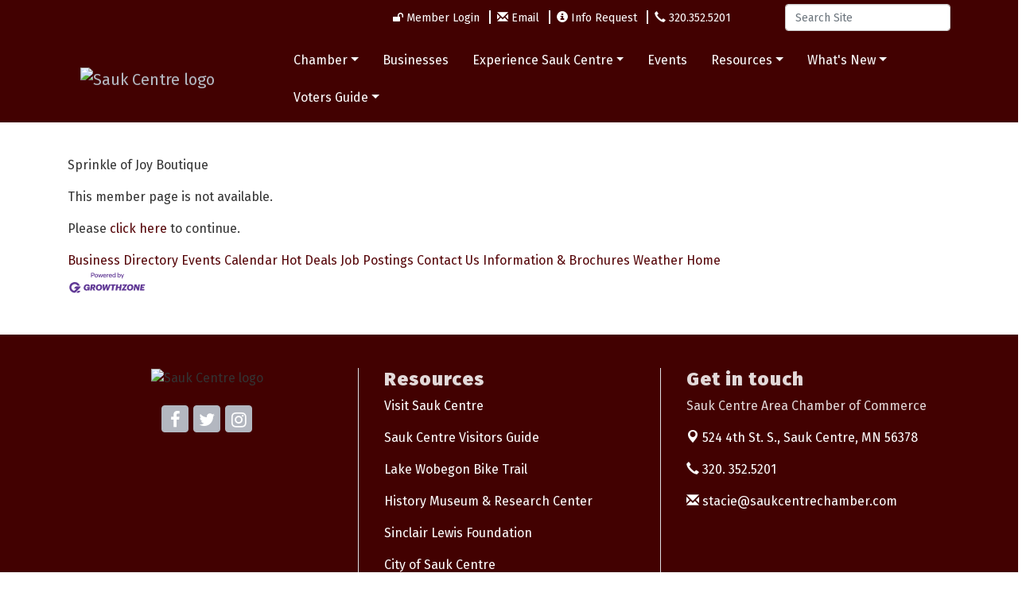

--- FILE ---
content_type: text/html; charset=utf-8
request_url: https://www.saukcentrechamber.com/list/member/sprinkle-of-joy-boutique-651.htm
body_size: 9240
content:

<!DOCTYPE html>
<!--[if lt IE 7]> <html dir="ltr" lang="en-US" class="ie6"> <![endif]-->
<!--[if IE 7]>    <html dir="ltr" lang="en-US" class="ie7"> <![endif]-->
<!--[if IE 8]>    <html dir="ltr" lang="en-US" class="ie8"> <![endif]-->
<!--[if gt IE 8]><!--> <html dir="ltr" lang="en-US"> <!--<![endif]-->

<!-- BEGIN head -->
<head>
<!-- start injected HTML (CCID=1176) -->
<!-- page template: https://www.saukcentrechamber.com/PublicLayout -->
<meta name="keywords" content="Sauk Centre Area Chamber of Commerce,Sauk Centre,directory,business search,member search" />
<meta name="description" content="Sauk Centre Area Chamber of Commerce is the best place to find a member or business in the Sauk Centre MN area." />
<link href="https://www.saukcentrechamber.com/integration/customerdefinedcss?_=-rQUwA2" rel="stylesheet" type="text/css" />
<!-- link for rss not inserted -->
<link rel="canonical" href="https://www.saukcentrechamber.com/list/member/sprinkle-of-joy-boutique-651.htm" />
<!-- end injected HTML -->

	<!--Meta Tags-->
	<meta http-equiv="Content-Type" content="text/html; charset=UTF-8" />
    <meta charset="utf-8">
	<!--Title-->
	<title>Sprinkle of Joy Boutique  no longer available - Sauk Centre Area Chamber of Commerce, MN</title>
    <!--Favicon-->
    <link rel="shortcut icon" href="https://chambermaster.blob.core.windows.net/userfiles/UserFiles/chambers/1176/CMS/Design_Elements/favicon.png" type="image/x-icon" />
        
    <!-- Begin Styles -->    
    <!-- Page Header -->
    <script type="text/javascript">
        var BASE_URL = "//www.saukcentrechamber.com/";
        var CMS = CMS || {};
        CMS.Warnings = CMS.Warnings || {};
        CMS.Defaults = CMS.Defaults || {};
    </script>
<link href="/Content/bundles/cms-public-nobs-styles?v=_V-X-Zcyoq_XfM3WOAfecE_mo3cyOHNNlfLTvOAoI0c1" rel="stylesheet"/>
<script src="/Content/bundles/cms-public-header-nobs-scripts?v=0d2nkT2oojHfpPKxSVf0i-_mhvITcYw6lnoRZ11FwQ01"></script>
    <script type="text/javascript">
        CMS.jQuery = jQuery.noConflict(true);
    </script>
    
    
    
    
	<meta name="viewport" content="width=device-width, initial-scale=1, shrink-to-fit=no">
	<!-- Bootstrap CSS -->
	<link rel="stylesheet" href="https://stackpath.bootstrapcdn.com/bootstrap/4.1.0/css/bootstrap.min.css" integrity="sha384-9gVQ4dYFwwWSjIDZnLEWnxCjeSWFphJiwGPXr1jddIhOegiu1FwO5qRGvFXOdJZ4" crossorigin="anonymous">
	<link href="https://fonts.googleapis.com/css?family=Fira+Sans:400,900" rel="stylesheet">
	<!-- Base Template Styles -->
	<link class="cms-style" href="/Themes/Nova/Resources/css/novastyles.css" rel="stylesheet">
    


    <link rel="stylesheet" href="//www.saukcentrechamber.com/css/default" type="text/css" media="all" id="theme-style" />

    <!-- Site Header -->
<!-- header data -->
<style>
#cm-cms-menu .navbar-nav .dropdown-menu li a {display: block; text-align: center;}
  .inside-content a {color: #550508;}

@media (min-width: 992px) {
[pagelayout*="Home"] .dropdown-menu {
    background-color: rgba(0,0,0,0.35);
}
  }
/* -----sponsor marquee styles -----*/
.mn-ad-image {margin-right:20px;float:left;}
.mn-ads-loaded {width:100%;overflow:hidden;padding:10px;border:0px solid #ccc;border-radius:4px;-webkit-box-sizing: border-box; -moz-box-sizing: border-box; box-sizing: border-box;background-color:#fff;}  
  
/*.cms-edit-mode div[pagelayout="Home"] [pageareaid^="Hero"]{margin-right: 40px; position: relative; z-index: 10}*/ 
  
/*customer requests for navigation styling*/ 
.cms-bootstrap-menu.navbar-nav>li {padding: 10px 10px;}
 
@media (min-width: 992px) {
  .cms-bootstrap-menu.navbar-nav>li {padding: 10px 10px;}
  .navbar-nav li {display: block; flex: none;}
  }  
</style>

<script src="https://cdn.jsdelivr.net/jquery.marquee/1.3.9/jquery.marquee.min.js" type="text/javascript"></script>

<!-- Google tag (gtag.js) -->
<script async src="https://www.googletagmanager.com/gtag/js?id=G-44LEXEMXCM"></script>
<script>
  window.dataLayer = window.dataLayer || [];
  function gtag(){dataLayer.push(arguments);}
  gtag('js', new Date());

  gtag('config', 'G-44LEXEMXCM');
</script>    <!-- End Styles -->
        <script>
            (function (i, s, o, g, r, a, m) {
                i['GoogleAnalyticsObject'] = r; i[r] = i[r] || function () {
                    (i[r].q = i[r].q || []).push(arguments)
                }, i[r].l = 1 * new Date(); a = s.createElement(o),
                m = s.getElementsByTagName(o)[0]; a.async = 1; a.src = g; m.parentNode.insertBefore(a, m)
            })(window, document, 'script', '//www.google-analytics.com/analytics.js', 'ga');

            ga('create', 'UA-20531745-37', 'auto');
            ga('send', 'pageview');
        </script>
<meta name="referrer" content="origin" /></head>
 <!-- Begin body -->
<body class="cmsbackground">
    


<div id="page-layout" pageLayout="No Sidebar" pageId=73434>
    



<div class="wrapper">
<!-- Header Start-->
<header>
  <div class="top-bar d-none d-md-block">
    <div class="container">
      <div class="row justify-content-end align-items-center">
        <div class="col-auto">
<div class="page-area  global" pageareaid="Head 1">
    <ul class="cms-widgets">

<li class="cms-widget published " contentid="432639" pageareaid="Head 1" order="0" contenttypeid="7">
        <!--  -->
    
    <div class="cms-custom-links">
            <style>

                ul#content-432639.sidebar-nav.horizontal.sidebar-default.custom {
                    background-color: RGBA(255, 255, 255, 0);
                }
                ul#content-432639.sidebar-nav.horizontal.sidebar-default.custom li {
                    border-color: #FFFFFF;
                }
                                                ul#content-432639.sidebar-nav.sidebar-default.custom .nav-item a {
                    background-color:RGBA(255, 255, 255, 0);
                    border-color:RGBA(255, 255, 255, 0);
                    color:#FFFFFF;
                }
            </style>
        <div class="cms-alignment-wrapper right ">
            <ul class="sidebar-nav sidebar-default custom  horizontal " id="content-432639">
                    <li>
                        <div class="nav-item">
                            <a href="/login" >
                                <span class="panel-icon">
                                        <i class="fa fa-unlock"></i>
                                                                                                                <span>Member Login</span>
                                </span>
                            </a>
                        </div>
                    </li>
                    <li>
                        <div class="nav-item">
                            <a href="mailto:stacie@saukcentrechamber.com" >
                                <span class="panel-icon">
                                        <i class="glyphicon glyphicon-envelope"></i>
                                                                                                                <span>Email</span>
                                </span>
                            </a>
                        </div>
                    </li>
                    <li>
                        <div class="nav-item">
                            <a href="/info" >
                                <span class="panel-icon">
                                        <i class="glyphicon glyphicon-info-sign"></i>
                                                                                                                <span>Info Request</span>
                                </span>
                            </a>
                        </div>
                    </li>
                    <li>
                        <div class="nav-item">
                            <a href="tel:320.352.5201" >
                                <span class="panel-icon">
                                        <i class="glyphicon glyphicon-earphone"></i>
                                                                                                                <span>320.352.5201</span>
                                </span>
                            </a>
                        </div>
                    </li>
            </ul>
        </div>
    </div>    

    <span style="clear:both;display:block;"></span>
</li>


 

    </ul>
</div>
</div>
        <div class="col-auto">
<div class="page-area  global" pageareaid="Head 2">
    <ul class="cms-widgets">
    </ul>
</div>
</div>
        <div class="col-auto">
<div class="page-area  global" pageareaid="Head 3">
    <ul class="cms-widgets">

<li class="cms-widget published " contentid="432641" pageareaid="Head 3" order="0" contenttypeid="5">
        <!--  -->
    
    <script type="text/javascript">
        (function ($) {
            $(function () {
                
                if (CMS.Theme != 'Nova') {
                    $('#content-432641').SiteSearch();
                }
            });
        })(CMS.jQuery)
    </script>
    <div class="cms-content cms-search" id="content-432641" state="none">
        <div class="form-group">
            <input type="text" class="form-control" placeholder="Search Site">
        </div>
        <div class="cms-search-results">
            <div class="search-results-wrapper">
                <div class="cms-pages-results">
                    <h4><strong>Pages</strong></h4>
                    <ul></ul>
                </div>
                <div class="cms-members-results">
                    <h4><strong>Members</strong></h4>
                    <ul></ul>
                </div>
                <div class="cms-category-results">
                    <h4><strong>Categories</strong></h4>
                    <ul></ul>
                </div>
                <div class="cms-quicklink-results">
                    <h4><strong>Quicklinks</strong></h4>
                    <ul></ul>
                </div>
                <div class="cms-events-results">
                    <h4><strong>Events</strong></h4>
                    <ul></ul>
                </div>
            </div>
        </div>
    </div>



    <span style="clear:both;display:block;"></span>
</li>


 

    </ul>
</div>
</div>
      </div>
    </div>
  </div>
  <div id="myHeader" class="logo-and-menu">
    <div class="container">
      <nav class="navbar navbar-expand-lg navbar-dark bg-custom" role="navigation"> <div class="navbar-brand logo">
<div class="page-area  global" pageareaid="Logo">
    <ul class="cms-widgets">

<li class="cms-widget published " contentid="432652" pageareaid="Logo" order="0" contenttypeid="8">
        <!--  -->
    
    <div class="cms-image-widget ">
            <a href="/" >
                    <img style="max-width:100%" alt="Sauk Centre logo" src="https://chambermaster.blob.core.windows.net/userfiles/UserFiles/chambers/1176/CMS/Design_Elements/logo.png">

            </a>
    </div>

    <span style="clear:both;display:block;"></span>
</li>


 

    </ul>
</div>
</div>
        <button class="navbar-toggler" type="button" data-toggle="collapse" data-target="#mainmenucontent" aria-controls="mainmenucontent" aria-expanded="false" aria-label="Toggle navigation"> <span class="navbar-toggler-icon"></span> </button>
        <div class="collapse navbar-collapse" id="mainmenucontent">
		  <div class="row top-bar d-md-none text-center">
            <div class="col-12">
<div class="page-area  global" pageareaid="Head 1">
    <ul class="cms-widgets">

<li class="cms-widget published " contentid="432639" pageareaid="Head 1" order="0" contenttypeid="7">
        <!--  -->
    
    <div class="cms-custom-links">
            <style>

                ul#content-432639.sidebar-nav.horizontal.sidebar-default.custom {
                    background-color: RGBA(255, 255, 255, 0);
                }
                ul#content-432639.sidebar-nav.horizontal.sidebar-default.custom li {
                    border-color: #FFFFFF;
                }
                                                ul#content-432639.sidebar-nav.sidebar-default.custom .nav-item a {
                    background-color:RGBA(255, 255, 255, 0);
                    border-color:RGBA(255, 255, 255, 0);
                    color:#FFFFFF;
                }
            </style>
        <div class="cms-alignment-wrapper right ">
            <ul class="sidebar-nav sidebar-default custom  horizontal " id="content-432639">
                    <li>
                        <div class="nav-item">
                            <a href="/login" >
                                <span class="panel-icon">
                                        <i class="fa fa-unlock"></i>
                                                                                                                <span>Member Login</span>
                                </span>
                            </a>
                        </div>
                    </li>
                    <li>
                        <div class="nav-item">
                            <a href="mailto:stacie@saukcentrechamber.com" >
                                <span class="panel-icon">
                                        <i class="glyphicon glyphicon-envelope"></i>
                                                                                                                <span>Email</span>
                                </span>
                            </a>
                        </div>
                    </li>
                    <li>
                        <div class="nav-item">
                            <a href="/info" >
                                <span class="panel-icon">
                                        <i class="glyphicon glyphicon-info-sign"></i>
                                                                                                                <span>Info Request</span>
                                </span>
                            </a>
                        </div>
                    </li>
                    <li>
                        <div class="nav-item">
                            <a href="tel:320.352.5201" >
                                <span class="panel-icon">
                                        <i class="glyphicon glyphicon-earphone"></i>
                                                                                                                <span>320.352.5201</span>
                                </span>
                            </a>
                        </div>
                    </li>
            </ul>
        </div>
    </div>    

    <span style="clear:both;display:block;"></span>
</li>


 

    </ul>
</div>
</div>
            <div class="col-12">
<div class="page-area  global" pageareaid="Head 2">
    <ul class="cms-widgets">
    </ul>
</div>
</div>
            <div class="col-12">
<div class="page-area  global" pageareaid="Head 3">
    <ul class="cms-widgets">

<li class="cms-widget published " contentid="432641" pageareaid="Head 3" order="0" contenttypeid="5">
        <!--  -->
    
    <script type="text/javascript">
        (function ($) {
            $(function () {
                
                if (CMS.Theme != 'Nova') {
                    $('#content-432641').SiteSearch();
                }
            });
        })(CMS.jQuery)
    </script>
    <div class="cms-content cms-search" id="content-432641" state="none">
        <div class="form-group">
            <input type="text" class="form-control" placeholder="Search Site">
        </div>
        <div class="cms-search-results">
            <div class="search-results-wrapper">
                <div class="cms-pages-results">
                    <h4><strong>Pages</strong></h4>
                    <ul></ul>
                </div>
                <div class="cms-members-results">
                    <h4><strong>Members</strong></h4>
                    <ul></ul>
                </div>
                <div class="cms-category-results">
                    <h4><strong>Categories</strong></h4>
                    <ul></ul>
                </div>
                <div class="cms-quicklink-results">
                    <h4><strong>Quicklinks</strong></h4>
                    <ul></ul>
                </div>
                <div class="cms-events-results">
                    <h4><strong>Events</strong></h4>
                    <ul></ul>
                </div>
            </div>
        </div>
    </div>



    <span style="clear:both;display:block;"></span>
</li>


 

    </ul>
</div>
</div>
          </div>
          <div id="cm-cms-menu">

<ul menu-id="5220" class="nav navbar-nav cms-bootstrap-menu">
                <li class="dropdown">
                <a href="#" class="dropdown-toggle" data-toggle="dropdown" target="_self">Chamber<b class="caret"></b></a>
                <ul class="dropdown-menu">
                                <li ><a href="/about-us" target="_self">About Us</a></li>
            <li ><a href="/board-of-directors" target="_self">Board of Directors</a></li>
            <li ><a href="/member-benefits" target="_self">Member Benefits</a></li>
            <li ><a href="/chamber-bucks-details" target="_self">Chamber Bucks Details</a></li>
            <li ><a href="/member/newmemberapp/" target="_self">Join the Chamber</a></li>
            <li ><a href="/event-photos" target="_self">Event Photos</a></li>

                </ul>
            </li>
            <li ><a href="/list/" target="_self">Businesses</a></li>
            <li class="dropdown">
                <a href="#" class="dropdown-toggle" data-toggle="dropdown" target="_self">Experience Sauk Centre<b class="caret"></b></a>
                <ul class="dropdown-menu">
                                <li ><a href="/events/calendar/" target="_self">Calendar of Events</a></li>
            <li ><a href="/list/ql/arts-culture-entertainment-28" target="_self">Entertainment &amp; Nightlife</a></li>
            <li ><a href="/list/ql/restaurants-eateries-61" target="_self">Restaurants &amp; Eateries</a></li>
            <li ><a href="/list/ql/health-wellness-57" target="_self">Health &amp; Wellness</a></li>
            <li ><a href="/list/ql/shopping-retail-therapy-47" target="_self">Shopping &amp; Retail Therapy</a></li>
            <li ><a href="https://lakewobegontrail.com/maps/" target="_blank">Lake Wobegon Trail Bike Map</a></li>
            <li ><a href="/list/ql/things-to-do-59" target="_self">Things to Do</a></li>
            <li ><a href="/list/ql/places-to-stay-39" target="_self">Places to Stay</a></li>
            <li ><a href="/map/" target="_self">Map</a></li>
            <li ><a href="/weather/" target="_self">Weather</a></li>
            <li ><a href="/snofest-snowmobile-races" target="_self">SnoFest Snowmobile Races</a></li>
            <li ><a href="/spring-out" target="_self">Spring Out</a></li>
            <li ><a href="/sinclair-lewis-days-parade-line-up-info" target="_self">Sinclair Lewis Days Info</a></li>
            <li ><a href="/holiday-kickoff" target="_self">Holiday Kickoff</a></li>

                </ul>
            </li>
            <li ><a href="/events/calendar/" target="_self">Events</a></li>
            <li class="dropdown">
                <a href="#" class="dropdown-toggle" data-toggle="dropdown" target="_self">Resources<b class="caret"></b></a>
                <ul class="dropdown-menu">
                                <li ><a href="/moving-to-sauk-centre" target="_self">Moving to Sauk Centre</a></li>
            <li ><a href="/jobs/" target="_self">Employment Opportunities</a></li>
            <li ><a href="http://www.visitsaukcentre.org" target="_blank">Visit Sauk Centre</a></li>
            <li ><a href="/golf" target="_self">Golf</a></li>
            <li ><a href="https://lakewobegontrail.com" target="_blank">Lake Wobegon Trail</a></li>
            <li ><a href="https://www.artifysaukcentre.org" target="_blank">Artify Sauk Centre</a></li>
            <li ><a href="https://sinclairlewisfoundation.org" target="_blank">Sinclair Lewis Foundation</a></li>
            <li ><a href="http://schistorymuseumandresearchcenter.org/" target="_blank">History Museum &amp; Research Center</a></li>
            <li ><a href="https://saukcentre.govoffice2.com" target="_blank">City of Sauk Centre</a></li>
            <li ><a href="https://www.saukcentrechamber.com/communication" target="_blank">Chamber Connect -REGISTER NOW!</a></li>
            <li ><a href=" https://boost.saukcentre.org/connect/" target="_blank">Boost Up Sauk Centre</a></li>

                </ul>
            </li>
            <li class="dropdown">
                <a href="#" class="dropdown-toggle" data-toggle="dropdown" target="_self">What&#39;s New<b class="caret"></b></a>
                <ul class="dropdown-menu">
                                <li ><a href="/fall" target="_self">Fall Promo</a></li>
            <li ><a href="/shopsauk" target="_self">ShopSauk</a></li>
            <li ><a href="/hotdeals/" target="_self">Hot Deals</a></li>
            <li ><a href="/jobs/" target="_self">Job Postings</a></li>
            <li ><a href="/news/" target="_self">News</a></li>
            <li ><a href="/blog/4955" target="_self">Chattin&#39; With The Chamber</a></li>

                </ul>
            </li>
            <li class="dropdown">
                <a href="#" class="dropdown-toggle" data-toggle="dropdown" target="_self">Voters Guide<b class="caret"></b></a>
                <ul class="dropdown-menu">
                                <li ><a href="/vote" target="_self">Candidates</a></li>
            <li ><a href="/faq" target="_self">FAQ</a></li>
            <li ><a href="/promote" target="_self">Promote</a></li>

                </ul>
            </li>

</ul>

</div>
        </div>
      </nav>
    </div>
  </div>
</header>
<!-- Main Content Start -->


<main>
  <div class="container-fluid inside-hero">
    <div class="row">
	<div class="col-12">
<div class="page-area  global" pageareaid="Inside Hero">
    <ul class="cms-widgets">
    </ul>
</div>
</div>
      	<div class="col-12">
<div class="page-area  local" pageareaid="Inside Hero">
    <ul class="cms-widgets">
    </ul>
</div>
</div>
    </div>
  </div>
  <div class="inside-content">
    <div class="container">
	  <div class="row">
        <div class="col-12">
<div class="page-area  local" pageareaid="Main">
    <ul class="cms-widgets">

<li class="cms-widget published " contentid="432635" pageareaid="Main" order="0" contenttypeid="1">
        <!--  -->
    
    <div class="cms-content" id="content-432635">
        

<script type="text/javascript" src="//code.jquery.com/jquery-3.5.1.min.js"></script>
<script type='text/javascript' src='//code.jquery.com/ui/1.12.1/jquery-ui.min.js'></script>

<script type="text/javascript">
    jQuery.noConflict();
</script>

<div id="cm_contentpage">
  



<div class="cm_main">

<p>Sprinkle of Joy Boutique </p>

<p>This member page is not available.</p>
<p>Please <a href="https://www.saukcentrechamber.com/list/">click here</a> to continue.</p>
</div>


  

<div id="cm_footer_links">
<a href='https://www.saukcentrechamber.com/list/'>Business Directory</a>
<a href='https://www.saukcentrechamber.com/events/'>Events Calendar</a>
<a href='https://www.saukcentrechamber.com/hotdeals/'>Hot Deals</a>
<a href='https://www.saukcentrechamber.com/jobs/'>Job Postings</a>
<a href='https://www.saukcentrechamber.com/contact/'>Contact Us</a>
<a href='https://www.saukcentrechamber.com/info/'>Information & Brochures</a>
<a href='https://www.saukcentrechamber.com/weather/'>Weather</a>
<a href='https://www.saukcentrechamber.com/'>Home</a>

</div>

<div id="cm_pbfooter" class="mn-footer-pblogo">
<a href="http://micronetonline.com/" target="_blank">
<img alt="MicroNet Inc - Membership Management Software" src="https://public.chambermaster.com/content/images/powbyCM_100x33.png" border="0" /></a>
</div>
  
</div>    


    </div>



    <span style="clear:both;display:block;"></span>
</li>


 

    </ul>
</div>

		  <div class="row">
			<div class="col-sm-6 col-md-3">
<div class="page-area  local" pageareaid="1">
    <ul class="cms-widgets">
    </ul>
</div>
</div>
			<div class="col-sm-6 col-md-3">
<div class="page-area  local" pageareaid="2">
    <ul class="cms-widgets">
    </ul>
</div>
</div>
			<!-- Force next columns to break to new line -->
			<div class="w-100 d-md-none"></div>
			<div class="col-sm-6 col-md-3">
<div class="page-area  local" pageareaid="3">
    <ul class="cms-widgets">
    </ul>
</div>
</div>
			<div class="col-sm-6 col-md-3">
<div class="page-area  local" pageareaid="4">
    <ul class="cms-widgets">
    </ul>
</div>
</div>
			<!-- Force next columns to break to new line -->
			<div class="w-100"></div>
			<div class="col-sm-4">
<div class="page-area  local" pageareaid="5">
    <ul class="cms-widgets">
    </ul>
</div>
</div>
			<div class="col-sm-4">
<div class="page-area  local" pageareaid="6">
    <ul class="cms-widgets">
    </ul>
</div>
</div>
			<div class="col-sm-4">
<div class="page-area  local" pageareaid="7">
    <ul class="cms-widgets">
    </ul>
</div>
</div>
			<!-- Force next columns to break to new line -->
        		<div class="w-100"></div> 
			<div class="col-sm-6">
<div class="page-area  local" pageareaid="8">
    <ul class="cms-widgets">
    </ul>
</div>
</div>
			<div class="col-sm-6">
<div class="page-area  local" pageareaid="9">
    <ul class="cms-widgets">
    </ul>
</div>
</div>
		  </div>
		</div>
      </div>
      <div class="row">
        <div class="col-sm-6 col-md-3">
<div class="page-area  local" pageareaid="10">
    <ul class="cms-widgets">
    </ul>
</div>
</div>
        <div class="col-sm-6 col-md-3">
<div class="page-area  local" pageareaid="11">
    <ul class="cms-widgets">
    </ul>
</div>
</div>
        <!-- Force next columns to break to new line -->
        <div class="w-100 d-md-none"></div>
        <div class="col-sm-6 col-md-3">
<div class="page-area  local" pageareaid="12">
    <ul class="cms-widgets">
    </ul>
</div>
</div>
        <div class="col-sm-6 col-md-3">
<div class="page-area  local" pageareaid="13">
    <ul class="cms-widgets">
    </ul>
</div>
</div>
      </div>	
      <div class="row">
        <div class="col-sm">
<div class="page-area  local" pageareaid="14">
    <ul class="cms-widgets">
    </ul>
</div>
</div>
        <div class="col-sm">
<div class="page-area  local" pageareaid="15">
    <ul class="cms-widgets">
    </ul>
</div>
</div>
        <div class="col-sm">
<div class="page-area  local" pageareaid="16">
    <ul class="cms-widgets">
    </ul>
</div>
</div>
      </div>
      <div class="row">
        <div class="col-sm">
<div class="page-area  local" pageareaid="17">
    <ul class="cms-widgets">
    </ul>
</div>
</div>
        <div class="col-sm">
<div class="page-area  local" pageareaid="18">
    <ul class="cms-widgets">
    </ul>
</div>
</div>
      </div>
      <div class="row">
        <div class="col-12">
<div class="page-area  local" pageareaid="19">
    <ul class="cms-widgets">
    </ul>
</div>
</div>
	<div class="col-12">
<div class="page-area  global" pageareaid="Layout Bottom 0">
    <ul class="cms-widgets">
    </ul>
</div>
</div>
      </div>
    </div>
  </div>
  </main>

  <!-- Footer Start -->
  <footer class="footer">
    <div class="container">
      <div class="row">
        <div class="col-12">
<div class="page-area  local" pageareaid="20">
    <ul class="cms-widgets">
    </ul>
</div>
</div>
        <div class="col-12">
<div class="page-area  global" pageareaid="Footer 1">
    <ul class="cms-widgets">
    </ul>
</div>
</div>
      </div>
      <div class="row">
        <div class="col-md-4 mb-5">
<div class="page-area  global" pageareaid="Footer 2">
    <ul class="cms-widgets">

<li class="cms-widget published " contentid="432653" pageareaid="Footer 2" order="0" contenttypeid="8">
        <!--  -->
    
    <div class="cms-image-widget center ">
    <img style="max-width:100%" alt="Sauk Centre logo" src="https://chambermaster.blob.core.windows.net/userfiles/UserFiles/chambers/1176/CMS/Design_Elements/logo.png">
    </div>

    <span style="clear:both;display:block;"></span>
</li>


 


<li class="cms-widget published " contentid="432647" pageareaid="Footer 2" order="1" contenttypeid="9">
        <!--  -->
    
    <div class="cms-cm-icons">
        <ul class="cms-icon-links fixed  icon-links-optional  center " count="3" id="content-432647">
                <li class="cms-icon-link">
                    <a href="https://www.facebook.com/saukcentreareachamber/" target=&quot;_blank&quot;>
                        <div class="panel-icon">
                                <i class="fa fa-facebook flat-social" title="Icon Link"></i>
                                                    </div>
                    </a>
                </li>
                <li class="cms-icon-link">
                    <a href="https://twitter.com/chambersauk?lang=en" target=&quot;_blank&quot;>
                        <div class="panel-icon">
                                <i class="fa fa-twitter flat-social" title="Icon Link"></i>
                                                    </div>
                    </a>
                </li>
                <li class="cms-icon-link">
                    <a href="https://www.instagram.com/scchamber/" target=&quot;_blank&quot;>
                        <div class="panel-icon">
                                <i class="fa fa-instagram flat-social" title="Icon Link"></i>
                                                    </div>
                    </a>
                </li>
        </ul>
    </div>

    <span style="clear:both;display:block;"></span>
</li>


 

    </ul>
</div>
</div>
		<div class="col-md-4 border-left mb-5">
<div class="page-area  global" pageareaid="Footer 3">
    <ul class="cms-widgets">

<li class="cms-widget published " contentid="432649" pageareaid="Footer 3" order="0" contenttypeid="6">
        <!-- 
    <span>Generic</span>
 -->
    

    <div class="cms-design-panel" id="content-432649">
<h4>Resources</h4>
    </div>

    <span style="clear:both;display:block;"></span>
</li>


 


<li class="cms-widget published " contentid="439698" pageareaid="Footer 3" order="1" contenttypeid="6">
        <!-- 
    <span>Generic</span>
 -->
    

    <div class="cms-design-panel" id="content-439698">
<p><a href="http://www.visitsaukcentre.org/" target="_blank">Visit Sauk Centre</a>&nbsp;</p>

<p><a href="https://www.saukherald.com/stories/special-sections-january-1-2025,81434?">Sauk Centre Visitors Guide</a></p>

<p><a href="https://lakewobegontrail.com/" target="_blank">Lake Wobegon Bike Trail</a></p>

<p><a href="https://www.schistorymuseumandresearchcenter.org/">History Museum &amp; Research Center</a></p>

<p><a href="https://sinclairlewisfoundation.org/" target="_blank">Sinclair Lewis Foundation</a></p>

<p><a href="https://saukcentre.govoffice2.com/">City of Sauk Centre</a></p>
    </div>

    <span style="clear:both;display:block;"></span>
</li>


 

    </ul>
</div>
</div>
        <div class="col-md-4 border-left mb-5">
			
<div class="page-area  global" pageareaid="Footer 4">
    <ul class="cms-widgets">

<li class="cms-widget published " contentid="432648" pageareaid="Footer 4" order="0" contenttypeid="6">
        <!-- 
    <span>Generic</span>
 -->
    

    <div class="cms-design-panel" id="content-432648">
<h4>Get in touch</h4>
    </div>

    <span style="clear:both;display:block;"></span>
</li>


 

    </ul>
</div>

          <address>
    		<p class="name">    <span>Sauk Centre Area Chamber of Commerce</span>
</p>
            <p class="address">        <a href="https://maps.google.com?q=524+4th+St.+S.+Sauk+Centre+MN+56378" target="_blank"><span class="glyphicon glyphicon-map-marker"></span>&nbsp;<span class="cms-cms-address">524 4th St. S.,&nbsp;</span>Sauk Centre, MN 56378</a>
</p>
            <p class="phone">        <a href="tel:(320) 352-5201"><span class="glyphicon glyphicon-earphone"></span>&nbsp;320. 352.5201</a>
</p>
            <p class="email">        <a href="mailto:stacie@saukcentrechamber.com"><span class="glyphicon glyphicon-envelope"></span>&nbsp;stacie@saukcentrechamber.com</a>
</p>
          </address>
          </div>
      </div>
    </div>
    <div class="copyright">
      <div class="container">    <p>&copy; Copyright 2026 Sauk Centre Area Chamber of Commerce. All Rights Reserved. Site provided by <a href="http://www.growthzone.com" target="_blank">GrowthZone</a> - powered by <a href="http://www.chambermaster.com" target="_blank">ChamberMaster</a> software.</p>
</div>
    </div>
  </footer>
</div>

<script src="https://code.jquery.com/jquery-3.3.1.slim.min.js" integrity="sha384-q8i/X+965DzO0rT7abK41JStQIAqVgRVzpbzo5smXKp4YfRvH+8abtTE1Pi6jizo" crossorigin="anonymous"></script> 
<script src="https://cdnjs.cloudflare.com/ajax/libs/popper.js/1.14.0/umd/popper.min.js" integrity="sha384-cs/chFZiN24E4KMATLdqdvsezGxaGsi4hLGOzlXwp5UZB1LY//20VyM2taTB4QvJ" crossorigin="anonymous"></script> 
<script src="https://stackpath.bootstrapcdn.com/bootstrap/4.1.0/js/bootstrap.min.js" integrity="sha384-uefMccjFJAIv6A+rW+L4AHf99KvxDjWSu1z9VI8SKNVmz4sk7buKt/6v9KI65qnm" crossorigin="anonymous"></script>

</div>

    <!-- Begin Scripts -->
    <script type="text/javascript" src="https://saukcentrechamber.chambermaster.com/backofficecontent/Scripts/Login.min.js"></script>
    <!-- Page Footer -->
        
    <script src="/Content/bundles/cms-public-footer-scripts?v=sAbD-11GT1gj9YWFSh_PZVZk_lPj5MfBofkANUIUc4A1"></script>

    
    
    
	<script src="/Themes/Nova/Resources/js/Nova.CMS.Data.js"></script>


    <script type="text/javascript" src="https://cdnjs.cloudflare.com/ajax/libs/cssuseragent/2.1.31/cssua.min.js"></script>

    <script type="text/javascript">
        (function ($) {
            $(function () {
                try {
                    $(".gallery a").fancybox({
                        transitionEffect: 'fade',
                        buttons: [
                            "close"
                        ],
                    });
                } catch (err) { }
            });
        })(CMS.jQuery);
    </script>

    <!-- Site Footer -->
<!-- footer data -->    <!-- End Scripts -->
<script type="text/javascript">window.CMSTemplateUrl = 'https://www.saukcentrechamber.com/PublicLayout';</script>
<script>document.addEventListener("DOMContentLoaded", function () {  function isPath(e) { return window.location.pathname.indexOf(e) > -1 };  if (isPath('/events')) {    document.querySelector(' [target="RegisterEvent13727"]').innerText = 'Order Now';  }  if (isPath('/events/details/premier-dinner-boxes-13727')){    document.querySelector(".gz-btn-register, #mn-event-details-wrapper .mn-event-register .mn-event-content > a").innerText = 'Order Now';  }})</script>

<script type="text/javascript">
MNI.jQuery(document).ready(function() {
MNI.jQuery("#gzns .gz-comm .gz-pagetitle h1").text("SIGN UP FOR CHAMBER COMMUNICATIONS AND STAY IN THE KNOW!");
MNI.jQuery("#gzns .gz-comm .gz-form-overveiw").text("The Chamber sends out various communications via email that share important Chamber news as well as news from the Sauk Centre Area. If you wish to receive these email communications, please fill out the form below and choose which communication(s) you would like to receive.");
});
</script></body>
<!-- END body -->
</html>


--- FILE ---
content_type: text/css; charset=utf-8
request_url: https://www.saukcentrechamber.com/css/default
body_size: 3992
content:
@media (max-width:767px){.navbar-default .navbar-nav .open .dropdown-menu>li strong,.navbar-default .navbar-nav .open .dropdown-menu>li a{background-color:transparent;color:#fff}.navbar-default .navbar-nav .open .dropdown-menu>li a:hover,.navbar-default .navbar-nav .open .dropdown-menu>li a:focus{background-color:transparent;color:rgba(166,166,166,0.25)}}.cmsbackground{background-color:#420101;background-image:none !important}.cmsbackground2{background-color:#420101;background-image:none !important}.desktop.repeat,.cmsbackground2,.cmsbackground{background-attachment:scroll;background-size:auto;background-repeat:repeat}.desktop.fixed{background-attachment:fixed;background-size:cover;background-repeat:no-repeat;-webkit-background-size:cover;-moz-background-size:cover}.desktop.top-repeat{background-color:#fff;background-image:none !important}.desktop.top-repeat.one:before{position:absolute;z-index:-1;width:100%;height:1100px;display:block;content:'';background-color:#420101;background-image:none !important}.desktop.top-repeat.two:before{position:absolute;z-index:-1;width:100%;height:1100px;display:block;content:'';background-color:#420101;background-image:none !important}.cms-icon-links.icon-links-primary .cms-icon-link img,.cms-icon-links.icon-links-primary .cms-icon-link i.fa.flat-social,cms .cms-icon-links-editor .cms-icon-links.icon-links-primary .preview-img,cms .cms-icon-links-editor .cms-icon-links.icon-links-primary .panel-icon i.fa.flat-social{background-color:#550508;border-color:#550508}.cms-icon-links.icon-links-secondary .cms-icon-link img,.cms-icon-links.icon-links-secondary .cms-icon-link i.fa.flat-social,cms .cms-icon-links-editor .cms-icon-links.icon-links-secondary .preview-img,cms .cms-icon-links-editor .cms-icon-links.icon-links-secondary .panel-icon i.fa.flat-social{background-color:#1c0101;border-color:#1c0101}.cms-icon-links.icon-links-optional .cms-icon-link img,.cms-icon-links.icon-links-optional .cms-icon-link i.fa.flat-social,cms .cms-icon-links-editor .cms-icon-links.icon-links-optional .preview-img,cms .cms-icon-links-editor .cms-icon-links.icon-links-optional .panel-icon i.fa.flat-social{background-color:#b3b7c0;border-color:#b3b7c0}.cms-icon-links.icon-links-primary .cms-icon-link a,cms .cms-icon-links-editor .cms-icon-links.icon-links-primary .panel-icon,cms .cms-icon-links-editor .cms-icon-links.icon-links-primary .icon-chooser .preview-icon i{color:#550508}.cms-icon-links.icon-links-primary .cms-icon-link a:hover,cms .cms-icon-links-editor .cms-icon-links.icon-links-primary .panel-icon:hover,cms .cms-icon-links-editor .cms-icon-links.icon-links-primary .icon-chooser .preview-icon i:hover{color:#68060a}.cms-icon-links.icon-links-secondary .cms-icon-link a,cms .cms-icon-links-editor .cms-icon-links.icon-links-secondary .panel-icon,cms .cms-icon-links-editor .cms-icon-links.icon-links-secondary .icon-chooser .preview-icon i{color:#1c0101}.cms-icon-links.icon-links-secondary .cms-icon-link a:hover,cms .cms-icon-links-editor .cms-icon-links.icon-links-secondary .panel-icon:hover,cms .cms-icon-links-editor .cms-icon-links.icon-links-secondary .icon-chooser .preview-icon i:hover{color:#300202}.cms-icon-links.icon-links-optional .cms-icon-link a,cms .cms-icon-links-editor .cms-icon-links.icon-links-optional .panel-icon,cms .cms-icon-links-editor .cms-icon-links.icon-links-optional .icon-chooser .preview-icon i{color:#b3b7c0}.cms-icon-links.icon-links-optional .cms-icon-link a:hover,cms .cms-icon-links-editor .cms-icon-links.icon-links-optional .panel-icon:hover,cms .cms-icon-links-editor .cms-icon-links.icon-links-optional .icon-chooser .preview-icon i:hover{color:#bec2c9}.cms-icon-links.icon-links-primary a:hover .cms-icon-title{color:#804446}.cms-icon-links.icon-links-secondary a:hover .cms-icon-title{color:#554141}.cms-icon-links.icon-links-optional a:hover .cms-icon-title{color:#c6c9d0}.cms-icon-links.icon-links-primary a:hover img{border-color:#804446}.cms-icon-links.icon-links-secondary a:hover img{border-color:#554141}.cms-icon-links.icon-links-optional a:hover img{border-color:#c6c9d0}.cms-design-panel.panel-primary .cms-tab-buttons .cms-tab-button{border-top-color:#550508;color:#550508}.cms-design-panel.panel-secondary .cms-tab-buttons .cms-tab-button{border-top-color:#1c0101;color:#1c0101}.cms-design-panel.panel-optional .cms-tab-buttons .cms-tab-button{border-top-color:#b3b7c0;color:#b3b7c0}.panel{color:rgba(0,0,0,0.25)}.panel-default-highlight{background-color:#f4f4f4;border-color:#d9d9d9}.panel-default-highlight .panel-heading{color:#1c0101}.panel-default-highlight .panel-heading .panel-title .glyphicon{color:#3e0202}.panel-default .panel-heading{color:#1c0101;background-color:#f4f4f4;border-color:#f4f4f4}.panel-default .panel-heading .panel-title{color:#3e0202}.panel-primary{border-color:#550508}.panel-primary .panel-heading{color:#fff;background-color:#550508;border-color:#550508}.panel-primary .panel-heading .panel-title{color:#fff}.panel-secondary{border-color:#1c0101}.panel-secondary .panel-heading{color:#fff;background-color:#1c0101;border-color:#1c0101}.panel-secondary .panel-heading .panel-title{color:#fff}.panel-optional{border-color:#b3b7c0}.panel-optional .panel-heading{color:#fff;background-color:#b3b7c0;border-color:#b3b7c0}.panel-optional .panel-heading .panel-title{color:#fff}.panel-primary.panel-spotlight .panel-icon{color:#550508;background-color:#804446}.panel-secondary.panel-spotlight .panel-icon{background-color:#554141;color:#1c0101}.panel-optional.panel-spotlight .panel-icon{color:#b3b7c0;background-color:#c6c9d0}.panel-primary.panel-spotlight .panel-text,.panel-primary.panel-spotlight .ct-label{color:#550508}.panel-secondary.panel-spotlight .panel-text,.panel-secondary.panel-spotlight .ct-label{color:#1c0101}.panel-optional.panel-spotlight .panel-text,.panel-optional.panel-spotlight .ct-label{color:#b3b7c0}.panel-primary.panel-homesection .panel-body a,.panel-secondary.panel-homesection .panel-body a,.panel-optional.panel-homesection .panel-body a{color:#fff}.panel-primary.panel-homesection,.panel-primary.panel-homesection .panel-heading,.panel-primary.panel-homesection .icon-chooser .preview-icon,.panel-primary.panel-homesection .panel-body{background-color:#68060a;color:#fff}.panel-secondary.panel-homesection,.panel-secondary.panel-homesection .panel-heading,.panel-secondary.panel-homesection .icon-chooser .preview-icon,.panel-secondary.panel-homesection .panel-body{background-color:#300202;color:#fff}.panel-optional.panel-homesection,.panel-optional.panel-homesection .panel-heading,.panel-optional.panel-homesection .icon-chooser .preview-icon,.panel-optional.panel-homesection .panel-body{background-color:#bec2c9;color:#fff}.panel-primary.panel-line .panel-body p,.panel-primary.panel-line .icon-chooser .preview-icon{color:#550508}.panel-primary.panel-line .panel-body,.panel-primary.panel-line .panel-heading,.panel-primary.panel-line .panel-title{background-color:#fff;color:#550508}.panel.panel-primary.panel-line .panel-heading{border-bottom:1px solid #550508}.panel-secondary.panel-line .panel-body p,.panel-secondary.panel-line .icon-chooser .preview-icon{color:#1c0101}.panel-secondary.panel-line .panel-body,.panel-secondary.panel-line .panel-heading,.panel-secondary.panel-line .panel-title{background-color:#fff;color:#1c0101}.panel.panel-secondary.panel-line .panel-heading{border-bottom:1px solid #1c0101}.panel-optional.panel-line .panel-body p,.panel-optional.panel-line .icon-chooser .preview-icon{color:#b3b7c0}.panel-optional.panel-line .panel-body,.panel-optional.panel-line .panel-heading,.panel-optional.panel-line .panel-title{background-color:#fff;color:#b3b7c0}.panel.panel-optional.panel-line .panel-heading{border-bottom:1px solid #b3b7c0}.sidebar-nav>li>a,.sidebar-nav .nav-item a,.sidebar-nav .nav-item>div{color:#fff;background-color:#550508;border-color:#550508}ul.horizontal>li>a,ul.horizontal .nav-item a,ul.horizontal .nav-item>div{color:#fff;background-color:#550508;border-color:#550508}ul.horizontal li+li{border-left:2px solid #fff}ul.horizontal{background-color:#550508}ul.sidebar-nav.cms-ghost .nav-item a:hover,ul.sidebar-nav.cms-ghost .nav-item a{border:solid 1px #550508;color:#550508;background-color:transparent}ul.sidebar-nav.cms-ghost.sidebar-primary .nav-item a:hover,ul.sidebar-nav.cms-ghost.sidebar-primary .nav-item a{border:solid 1px #550508;color:#550508;background-color:transparent}ul.sidebar-nav.cms-ghost.sidebar-secondary .nav-item a:hover,ul.sidebar-nav.cms-ghost.sidebar-secondary .nav-item a{border:solid 1px #1c0101;color:#1c0101;background-color:transparent}ul.sidebar-nav.cms-ghost.sidebar-optional .nav-item a:hover,ul.sidebar-nav.cms-ghost.sidebar-optional .nav-item a{border:solid 1px #b3b7c0;color:#b3b7c0;background-color:transparent}.sidebar-nav>li>a:hover,.sidebar-nav>li>a:focus,.sidebar-nav .nav-item a:hover,.sidebar-nav .nav-item a:focus,.sidebar-nav .nav-item>div:hover,.sidebar-nav .nav-item>div:focus{background-color:#68060a;border-color:#68060a;color:#fff}ul.horizontal>li>a:hover,ul.horizontal>li>a:focus,ul.horizontal .nav-item a:hover,ul.horizontal .nav-item a:focus,ul.horizontal .nav-item>div:hover,ul.horizontal .nav-item>div:focus{color:#fff;background-color:#68060a;border-color:#68060a}.sidebar-nav.sidebar-secondary>li>a,.sidebar-nav.sidebar-secondary .nav-item a,.sidebar-nav.sidebar-secondary .nav-item>div{background-color:#1c0101;border-color:#1c0101}.sidebar-nav.sidebar-secondary>li>a:hover,.sidebar-nav.secondary>li>a:focus,.sidebar-nav.sidebar-secondary .nav-item a:hover,.sidebar-nav.secondary .nav-item a:focus,.sidebar-nav.sidebar-secondary .nav-item>div:hover,.sidebar-nav.secondary .nav-item>div:focus{background-color:#300202;border-color:#300202}ul.horizontal.sidebar-secondary{background-color:#1c0101}.sidebar-nav.sidebar-optional>li>a,.sidebar-nav.sidebar-optional .nav-item a,.sidebar-nav.sidebar-optional .nav-item>div{background-color:#b3b7c0;border-color:#b3b7c0}.sidebar-nav.sidebar-optional>li>a:hover,.sidebar-nav.sidebar-optional>li>a:focus,.sidebar-nav.sidebar-optional .nav-item a:hover,.sidebar-nav.sidebar-optional .nav-item a:focus,.sidebar-nav.sidebar-optional .nav-item>div:hover,.sidebar-nav.sidebar-optional .nav-item>div:focus{background-color:#bec2c9;border-color:#bec2c9}ul.horizontal.sidebar-optional{background-color:#b3b7c0}.sidebar-nav.custom>li>a:hover,.sidebar-nav.custom>li>a:focus,.sidebar-nav.custom .nav-item a:hover,.sidebar-nav.custom .nav-item a:focus,.sidebar-nav.custom .nav-item>div:hover,.sidebar-nav.custom .nav-item>div:focus{opacity:.8}.mn-scroll-item{-moz-border-radius:5px;-webkit-border-radius:5px;background-clip:padding-box;background-color:#77070b;border-radius:5px;color:#fff;margin:0 0 4px;position:relative}.mn-scroll-item:hover{background-color:#550508;color:#fff}.mn-scroll-link{color:#fff;text-decoration:none}.mn-scroll-link:hover{text-decoration:underline;color:#fff}.mn-widget-searchbox-field input{background:#fff;border:solid 1px rgba(85,85,85,0.25);border-radius:5px;color:rgba(34,34,34,0.25);font-size:14px;line-height:100%;max-width:100%;padding:5px}.mn-widget-searchbox-searchbtn{background:#68060a;border:solid 1px rgba(85,85,85,0.25);border-radius:5px;color:rgba(166,166,166,0.25);cursor:pointer;font-size:14px;margin:0 0 10px;min-width:75px;padding:5px 10px}.mn-widget-searchbox-searchbtn:hover{background:#550508;color:#fff}.mn-widget-searchbox-autocomplete ul{background:#fff;border:solid 1px rgba(85,85,85,0.25);border-radius:5px;list-style:none;margin:0;padding:2px}.mn-autocomplete{border-radius:5px;color:rgba(34,34,34,0.25);cursor:pointer;display:block;font-family:Arial,Helvetica,sans-serif;font-size:14px;line-height:100%;padding:.2em .4em;position:relative;text-decoration:none}.mn-autocomplete:hover{background:rgba(166,166,166,0.25);border:solid 1px rgba(85,85,85,0.25);margin:-1px}.mn-autocomplete-type{color:rgba(34,34,34,0.25);display:block;font-size:75%;font-style:italic;line-height:125%}.mn-widget-calendar{color:#333;font-size:14px;line-height:150%;text-align:left;width:100%}.mn-widget-calendar a{color:#550508;font-weight:700;text-decoration:none}.mn-widget-calendar a:hover{color:rgba(85,85,85,0.25)}.mn-widget-calendar-day-prev,.mn-widget-calendar-day-next{color:rgba(85,85,85,0.25)}.mn-widget-login,.mn-widget-login a,.mn-widget-login input{color:rgba(34,34,34,0.25);font-size:14px;line-height:130%}.mn-widget-login a{color:#550508;text-decoration:none}.mn-widget-login a:hover{color:rgba(85,85,85,0.25);text-decoration:underline}.mn-widget-login-header{color:rgba(0,0,0,0.25);font-size:24px;line-height:130%;margin:10px 0}.mn-widget-login-fieldvalue input{border:solid 1px rgba(166,166,166,0.25);border-radius:5px;margin:0 -6px;padding:3px 5px;width:100%}.mn-widget-login-buttons input{background:#68060a;border:solid 1px rgba(166,166,166,0.25);border-radius:5px;color:#fff;cursor:pointer;float:right;padding:3px 10px}.mn-widget-login-buttons input:hover{background:#550508;color:#fff}.mn-ad{color:rgba(34,34,34,0.25);display:none;font-family:Arial,Helvetica,sans-serif;font-size:14px;line-height:100%}.mn-ad a{color:#550508;text-decoration:none !important}.mn-ad a:hover{color:rgba(85,85,85,0.25)}.mn-ad-name,.mn-ad-phone,.mn-ad-website{display:block;font-size:100%;margin:0 25px;position:relative;text-align:left;line-height:1.3em;color:#fff}.mn-ad-text{background:#550508}.mn-ad-text,.mn-ad-text a{color:#fff}.mn-ad-text a:hover{background:#550508;color:#fff}.cm-widget-forms .mn-widget-form input[type=submit]{color:#fff;background-color:#550508;opacity:1}.cm-widget-blogs .mn-blog a{color:#550508}.cm-widget-blogs .mn-blog a:hover{color:rgba(85,85,85,0.25)}.cm-widget-blogs .mn-blog .mn-blog-post-odd{background:rgba(193,193,193,0.25)}cms #background-texture li,cms #background-texture2 li{background-color:#420101}cms .default-bg-texture-color #background-texture li,cms .default-bg-texture-color #background-texture2 li{background-color:#676767}cms #cms-de-less-style-legend #cms-color-1-legend .less-style-preview{background-color:#550508}cms #cms-de-less-style-legend #cms-color-2-legend .less-style-preview{background-color:#1c0101}cms #cms-de-less-style-legend #cms-color-3-legend .less-style-preview{background-color:#b3b7c0}cms #cms-de-less-style-legend #cms-color-4-legend .less-style-preview{background-color:rgba(0,0,0,0.25)}cms #cms-de-less-style-legend #cms-color-5-legend .less-style-preview{background-color:#fff}cms #cms-de-less-style-legend #cms-color-6-legend .less-style-preview{background-color:#420101}cms #cms-de-less-style-legend #cms-color-7-legend .less-style-preview{background-color:#420101}cms #cms-de-less-style-legend #cms-color-8-legend .less-style-preview{background-color:#420101}cms #cms-de-less-style-legend #cms-background-1-legend .less-style-preview{background-color:#420101;background-image:none}cms #cms-de-less-style-legend #cms-background-2-legend .less-style-preview{background-color:#420101;background-image:none}.cms-search.cms-search-primary .cms-search-holder{color:#550508}.cms-search.cms-search-primary .cms-search-go:hover{color:#550508;border:1px solid #550508}.cms-search.cms-search-primary .cms-search-go:not(:hover),.cms-search.cms-search-primary .cms-search-go:active{background-color:#550508}.cms-search.cms-search-secondary .cms-search-holder{color:#1c0101}.cms-search.cms-search-secondary .cms-search-go:hover{color:#1c0101;border:1px solid #1c0101}.cms-search.cms-search-secondary .cms-search-go:not(:hover),.cms-search.cms-search-secondary .cms-search-go:active{background-color:#1c0101}.cms-search.cms-search-optional .cms-search-holder{color:#b3b7c0}.cms-search.cms-search-optional .cms-search-go:hover{color:#b3b7c0;border:1px solid #b3b7c0}.cms-search.cms-search-optional .cms-search-go:not(:hover),.cms-search.cms-search-optional .cms-search-go:active{background-color:#b3b7c0}.cms-box-styling.cms-primary-color .mn-scroll-item{background-color:#550508}.cms-box-styling.cms-secondary-color .mn-scroll-item{background-color:#1c0101}.cms-box-styling.cms-optional-color .mn-scroll-item{background-color:#b3b7c0}.cms-box-styling.cms-primary-color.cms-alternating .mn-scroll-item:nth-child(odd){background-color:#1c0101}.cms-box-styling.cms-secondary-color.cms-alternating .mn-scroll-item:nth-child(odd){background-color:#b3b7c0}.cms-box-styling.cms-optional-color.cms-alternating .mn-scroll-item:nth-child(odd){background-color:#550508}@media (max-width:767px){.cms-bootstrap-menu.navbar-nav .open .dropdown-menu{position:static;float:none;width:auto;margin-top:0;background-color:transparent;border:0;-webkit-box-shadow:none;box-shadow:none}.cms-bootstrap-menu.navbar-nav .open .dropdown-menu>li>a,.cms-bootstrap-menu.navbar-nav .open .dropdown-menu .dropdown-header{padding:5px 15px 5px 25px}.cms-bootstrap-menu.navbar-nav .open .dropdown-menu>li>a{line-height:20px}.cms-bootstrap-menu.navbar-nav .open .dropdown-menu>li>a:hover,.cms-bootstrap-menu.navbar-nav .open .dropdown-menu>li>a:focus{background-image:none}}@media (min-width:768px){.navbar-header{float:left}.navbar-collapse{width:auto;border-top:0;-webkit-box-shadow:none;box-shadow:none}.navbar-collapse.collapse{display:block !important;height:auto !important;padding-bottom:0;overflow:visible !important;visibility:visible !important}.navbar-collapse.in{overflow-y:visible}.navbar-fixed-top .navbar-collapse,.navbar-static-top .navbar-collapse,.navbar-fixed-bottom .navbar-collapse{padding-right:0;padding-left:0}.navbar-toggle{display:none}.cms-bootstrap-menu.navbar-nav{float:left;margin:0}.cms-bootstrap-menu.navbar-nav>li{float:left}.cms-bootstrap-menu.navbar-nav>li>a{padding-top:15px;padding-bottom:15px}}.cms-edit-mode div[pagelayout="BOD-Staff"] div.col-xs-12>div[pageareaid^="B"]{margin-top:40px}@media (min-width:992px){.bod-remove-left-padding{padding-left:0}}.link-chooser .bubble{box-shadow:5px 0 8px 3px rgba(68,68,68,0.6)}@charset "utf-8";
a,a:hover{color:#b3b7c0}.logo-and-menu,.logo-and-menu.sticky,[pagelayout*="Home"] .logo-and-menu.sticky{background-color:#420101}.nav>li>a,.dropdown-menu>li>a{color:#fff}.navbar-default .navbar-nav>li>a:hover,.navbar-default .navbar-nav>li>a:focus{color:#fff;opacity:.8}.nav>li>a:hover,.nav>li>a:focus{background-color:rgba(0,0,0,0.25);border-radius:4px;color:#fff}.nav .open>a,.nav .open>a:hover,.nav .open>a:focus{background-color:rgba(0,0,0,0.25);border-radius:4px;border-color:rgba(0,0,0,0.25);color:#fff}.dropdown-menu{background-color:#420101}.dropdown-menu>li>a:hover,.dropdown-menu>li>a:focus{background-color:#1c0101;color:#fff}.hero:after{background-color:rgba(0,0,0,0.25)}footer{background-color:#420101}.copyright{background-color:#290101}.panel.panel-primary.image-overlay .panel-body{background-color:rgba(85,5,8,0.8)}.panel.panel-secondary.image-overlay .panel-body{background-color:rgba(28,1,1,0.8)}.panel.panel-optional.image-overlay .panel-body{background-color:rgba(179,183,192,0.8)}cms .cms-template-editor .panel.panel-primary.image-overlay,.panel.panel-primary.image-overlay{background-color:#550508}cms .cms-template-editor .panel.panel-secondary.image-overlay,.panel.panel-secondary.image-overlay{background-color:#1c0101}cms .cms-template-editor .panel.panel-optional.image-overlay,.panel.panel-optional.image-overlay{background-color:#b3b7c0}.panel{color:#333}.panel.panel-primary.image-overlay,.panel.panel-secondary.image-overlay,.panel.panel-optional.image-overlay,.panel.panel-primary.image-overlay a,.panel.panel-secondary.image-overlay a,.panel.panel-optional.image-overlay a{color:#fff}.panel-body{padding:0 15px 15px}.mn-scroll-item{background-color:#abafb9}.yamm p{color:#fff;border-color:rgba(255,255,255,0.4)}.yamm a{color:#fff}.nav.yamm .dropdown-menu{background-color:#330101}.nav.yamm li.dropdown.show{background-color:#330101}.nav.yamm .dropdown.show{color:#fff}@media (min-width:768px){[pagelayout*="Home"] .logo-and-menu{background-color:transparent}.top-bar{background-color:#420101}}@media (min-width:992px){[pagelayout*="Home"] .dropdown-menu{background-color:rgba(0,0,0,0.25)}[pagelayout*="Home"] .logo-and-menu.sticky .dropdown-menu{background-color:#330101}}@media (max-width:991.98px){.navbar-collapse{background-color:#420101}}